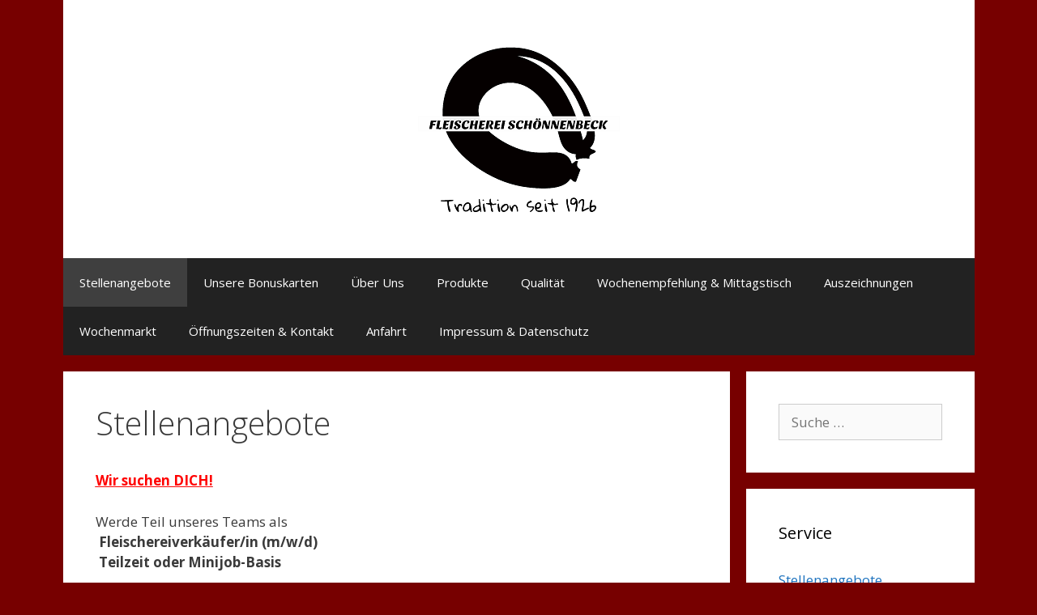

--- FILE ---
content_type: text/html; charset=UTF-8
request_url: http://xn--fleischerei-schnnenbeck-mlc.de/?page_id=795
body_size: 28746
content:
<!DOCTYPE html>
<html lang="de">
<head>
	<meta charset="UTF-8">
	<meta http-equiv="X-UA-Compatible" content="IE=edge" />
	<link rel="profile" href="http://gmpg.org/xfn/11">
	<link rel="pingback" href="http://xn--fleischerei-schnnenbeck-mlc.de/xmlrpc.php">
	<title>Stellenangebote &#8211; Fleischerei Schönnenbeck</title>
<link rel="alternate" type="application/rss+xml" title="Fleischerei Schönnenbeck &raquo; Feed" href="http://xn--fleischerei-schnnenbeck-mlc.de/?feed=rss2" />
<link rel="alternate" type="application/rss+xml" title="Fleischerei Schönnenbeck &raquo; Kommentar-Feed" href="http://xn--fleischerei-schnnenbeck-mlc.de/?feed=comments-rss2" />
		<script type="text/javascript">
			window._wpemojiSettings = {"baseUrl":"https:\/\/s.w.org\/images\/core\/emoji\/72x72\/","ext":".png","source":{"concatemoji":"http:\/\/xn--fleischerei-schnnenbeck-mlc.de\/wp-includes\/js\/wp-emoji-release.min.js?ver=4.5.32"}};
			!function(e,o,t){var a,n,r;function i(e){var t=o.createElement("script");t.src=e,t.type="text/javascript",o.getElementsByTagName("head")[0].appendChild(t)}for(r=Array("simple","flag","unicode8","diversity"),t.supports={everything:!0,everythingExceptFlag:!0},n=0;n<r.length;n++)t.supports[r[n]]=function(e){var t,a,n=o.createElement("canvas"),r=n.getContext&&n.getContext("2d"),i=String.fromCharCode;if(!r||!r.fillText)return!1;switch(r.textBaseline="top",r.font="600 32px Arial",e){case"flag":return r.fillText(i(55356,56806,55356,56826),0,0),3e3<n.toDataURL().length;case"diversity":return r.fillText(i(55356,57221),0,0),a=(t=r.getImageData(16,16,1,1).data)[0]+","+t[1]+","+t[2]+","+t[3],r.fillText(i(55356,57221,55356,57343),0,0),a!=(t=r.getImageData(16,16,1,1).data)[0]+","+t[1]+","+t[2]+","+t[3];case"simple":return r.fillText(i(55357,56835),0,0),0!==r.getImageData(16,16,1,1).data[0];case"unicode8":return r.fillText(i(55356,57135),0,0),0!==r.getImageData(16,16,1,1).data[0]}return!1}(r[n]),t.supports.everything=t.supports.everything&&t.supports[r[n]],"flag"!==r[n]&&(t.supports.everythingExceptFlag=t.supports.everythingExceptFlag&&t.supports[r[n]]);t.supports.everythingExceptFlag=t.supports.everythingExceptFlag&&!t.supports.flag,t.DOMReady=!1,t.readyCallback=function(){t.DOMReady=!0},t.supports.everything||(a=function(){t.readyCallback()},o.addEventListener?(o.addEventListener("DOMContentLoaded",a,!1),e.addEventListener("load",a,!1)):(e.attachEvent("onload",a),o.attachEvent("onreadystatechange",function(){"complete"===o.readyState&&t.readyCallback()})),(a=t.source||{}).concatemoji?i(a.concatemoji):a.wpemoji&&a.twemoji&&(i(a.twemoji),i(a.wpemoji)))}(window,document,window._wpemojiSettings);
		</script>
		<style type="text/css">
img.wp-smiley,
img.emoji {
	display: inline !important;
	border: none !important;
	box-shadow: none !important;
	height: 1em !important;
	width: 1em !important;
	margin: 0 .07em !important;
	vertical-align: -0.1em !important;
	background: none !important;
	padding: 0 !important;
}
</style>
<!-- AL2FB CSS -->
<style type="text/css" media="screen">
.al2fb_widget_comments { }
.al2fb_widget_comments li { }
.al2fb_widget_picture { width: 32px; height: 32px; }
.al2fb_widget_name { }
.al2fb_widget_comment { }
.al2fb_widget_date { font-size: smaller; }
</style>
<link rel='stylesheet' id='al2fb_style-css'  href='http://xn--fleischerei-schnnenbeck-mlc.de/wp-content/plugins/add-link-to-facebook/add-link-to-facebook.css?ver=4.5.32' type='text/css' media='all' />
<link rel='stylesheet' id='generate-fonts-css'  href='//fonts.googleapis.com/css?family=Open+Sans:300,300italic,regular,italic,600,600italic,700,700italic,800,800italic' type='text/css' media='all' />
<link rel='stylesheet' id='generate-style-grid-css'  href='http://xn--fleischerei-schnnenbeck-mlc.de/wp-content/themes/generatepress/css/unsemantic-grid.min.css?ver=1.3.34' type='text/css' media='all' />
<link rel='stylesheet' id='generate-style-css'  href='http://xn--fleischerei-schnnenbeck-mlc.de/wp-content/themes/generatepress/style.css?ver=1.3.34' type='text/css' media='all' />
<style id='generate-style-inline-css' type='text/css'>
body {background-color: #770000; color: #3a3a3a; }a, a:visited {color: #1e73be; text-decoration: none; }a:hover, a:focus, a:active {color: #000000; }body .grid-container {max-width: 1125px; }
body, button, input, select, textarea {font-family: "Open Sans", sans-serif; font-size: 17px; }.main-title {font-weight: bold; font-size: 45px; }.site-description {font-size: 15px; }.main-navigation a, .menu-toggle {font-size: 15px; }.main-navigation .main-nav ul ul li a {font-size: 14px; }.widget-title {font-size: 20px; }.sidebar .widget, .footer-widgets .widget {font-size: 17px; }h1 {font-weight: 300; font-size: 40px; }h2 {font-weight: 300; font-size: 30px; }h3 {font-size: 20px; }.site-info {font-size: 16px; }@media (max-width:768px) {.main-title {font-size: 30px;}h1 {font-size: 30px;}h2 {font-size: 25px;}}
.site-header {background-color: #FFFFFF; color: #3a3a3a; }.site-header a,.site-header a:visited {color: #3a3a3a; }.main-title a,.main-title a:hover,.main-title a:visited {color: #222222; }.site-description {color: #999999; }.main-navigation,  .main-navigation ul ul {background-color: #222222; }.navigation-search input[type="search"],.navigation-search input[type="search"]:active {color: #3f3f3f; background-color: #3f3f3f; }.navigation-search input[type="search"]:focus {color: #FFFFFF; background-color: #3f3f3f; }.main-navigation ul ul {background-color: #3f3f3f; }.main-navigation .main-nav ul li a,.menu-toggle {color: #FFFFFF; }button.menu-toggle:hover,button.menu-toggle:focus,.main-navigation .mobile-bar-items a,.main-navigation .mobile-bar-items a:hover,.main-navigation .mobile-bar-items a:focus {color: #FFFFFF; }.main-navigation .main-nav ul ul li a {color: #FFFFFF; }.main-navigation .main-nav ul li > a:hover,.main-navigation .main-nav ul li > a:focus, .main-navigation .main-nav ul li.sfHover > a {color: #FFFFFF; background-color: #3f3f3f; }.main-navigation .main-nav ul ul li > a:hover,.main-navigation .main-nav ul ul li > a:focus,.main-navigation .main-nav ul ul li.sfHover > a {color: #FFFFFF; background-color: #4f4f4f; }.main-navigation .main-nav ul .current-menu-item > a, .main-navigation .main-nav ul .current-menu-parent > a, .main-navigation .main-nav ul .current-menu-ancestor > a {color: #FFFFFF; background-color: #3f3f3f; }.main-navigation .main-nav ul .current-menu-item > a:hover, .main-navigation .main-nav ul .current-menu-parent > a:hover, .main-navigation .main-nav ul .current-menu-ancestor > a:hover, .main-navigation .main-nav ul .current-menu-item.sfHover > a, .main-navigation .main-nav ul .current-menu-parent.sfHover > a, .main-navigation .main-nav ul .current-menu-ancestor.sfHover > a {color: #FFFFFF; background-color: #3f3f3f; }.main-navigation .main-nav ul ul .current-menu-item > a, .main-navigation .main-nav ul ul .current-menu-parent > a, .main-navigation .main-nav ul ul .current-menu-ancestor > a {color: #FFFFFF; background-color: #4f4f4f; }.main-navigation .main-nav ul ul .current-menu-item > a:hover, .main-navigation .main-nav ul ul .current-menu-parent > a:hover, .main-navigation .main-nav ul ul .current-menu-ancestor > a:hover,.main-navigation .main-nav ul ul .current-menu-item.sfHover > a, .main-navigation .main-nav ul ul .current-menu-parent.sfHover > a, .main-navigation .main-nav ul ul .current-menu-ancestor.sfHover > a {color: #FFFFFF; background-color: #4f4f4f; }.inside-article, .comments-area, .page-header,.one-container .container,.paging-navigation,.inside-page-header {background-color: #FFFFFF; }.entry-meta {color: #888888; }.entry-meta a, .entry-meta a:visited {color: #666666; }.entry-meta a:hover {color: #1E73BE; }.sidebar .widget {background-color: #FFFFFF; }.sidebar .widget .widget-title {color: #000000; }.footer-widgets {background-color: #FFFFFF; }.footer-widgets a, .footer-widgets a:visited {color: #1e73be; }.footer-widgets a:hover {color: #000000; }.footer-widgets .widget-title {color: #000000; }.site-info {background-color: #222222; color: #ffffff; }.site-info a, .site-info a:visited {color: #ffffff; }.site-info a:hover {color: #606060; }input[type="text"], input[type="email"], input[type="url"], input[type="password"], input[type="search"], textarea {background-color: #FAFAFA; border-color: #CCCCCC; color: #666666; }input[type="text"]:focus, input[type="email"]:focus, input[type="url"]:focus, input[type="password"]:focus, input[type="search"]:focus, textarea:focus {background-color: #FFFFFF; color: #666666; border-color: #BFBFBF; }button, html input[type="button"], input[type="reset"], input[type="submit"],.button,.button:visited {background-color: #666666; color: #FFFFFF; }button:hover, html input[type="button"]:hover, input[type="reset"]:hover, input[type="submit"]:hover,.button:hover,button:focus, html input[type="button"]:focus, input[type="reset"]:focus, input[type="submit"]:focus,.button:focus {background-color: #3F3F3F; color: #FFFFFF; }
.main-navigation .mobile-bar-items a,.main-navigation .mobile-bar-items a:hover,.main-navigation .mobile-bar-items a:focus {color: #FFFFFF; }
.inside-header {padding: 40px 40px 40px 40px; }.separate-containers .inside-article, .separate-containers .comments-area, .separate-containers .page-header, .separate-containers .paging-navigation, .one-container .site-content {padding: 40px 40px 40px 40px; }.one-container.right-sidebar .site-main,.one-container.both-right .site-main {margin-right: 40px; }.one-container.left-sidebar .site-main,.one-container.both-left .site-main {margin-left: 40px; }.one-container.both-sidebars .site-main {margin: 0px 40px 0px 40px; }.ignore-x-spacing {margin-right: -40px; margin-bottom: 40px; margin-left: -40px; }.ignore-xy-spacing {margin: -40px -40px 40px -40px; }.main-navigation .main-nav ul li a,.menu-toggle,.main-navigation .mobile-bar-items a {padding-left: 20px; padding-right: 20px; line-height: 60px; }.nav-float-right .main-navigation .main-nav ul li a {line-height: 60px; }.main-navigation .main-nav ul ul li a {padding: 10px 20px 10px 20px; }.main-navigation ul ul {top: 60px; }.navigation-search {height: 60px; line-height: 0px; }.navigation-search input {height: 60px; line-height: 0px; }.widget-area .widget {padding: 40px 40px 40px 40px; }.footer-widgets {padding: 40px 0px 40px 0px; }.site-info {padding: 20px 0px 20px 0px; }.right-sidebar.separate-containers .site-main {margin: 20px 20px 20px 0px; }.left-sidebar.separate-containers .site-main {margin: 20px 0px 20px 20px; }.both-sidebars.separate-containers .site-main {margin: 20px; }.both-right.separate-containers .site-main {margin: 20px 20px 20px 0px; }.separate-containers .site-main {margin-top: 20px; margin-bottom: 20px; }.separate-containers .page-header-image, .separate-containers .page-header-content, .separate-containers .page-header-image-single, .separate-containers .page-header-content-single {margin-top: 20px; }.both-left.separate-containers .site-main {margin: 20px 0px 20px 20px; }.separate-containers .inside-right-sidebar, .inside-left-sidebar {margin-top: 20px; margin-bottom: 20px; }.separate-containers .widget, .separate-containers .hentry, .separate-containers .page-header, .widget-area .main-navigation {margin-bottom: 20px; }.both-left.separate-containers .inside-left-sidebar {margin-right: 10px; }.both-left.separate-containers .inside-right-sidebar {margin-left: 10px; }.both-right.separate-containers .inside-left-sidebar {margin-right: 10px; }.both-right.separate-containers .inside-right-sidebar {margin-left: 10px; }.menu-item-has-children ul .dropdown-menu-toggle {padding-top: 10px; padding-bottom: 10px; margin-top: -10px; }.menu-item-has-children .dropdown-menu-toggle {padding-right: 20px; }.one-container .sidebar .widget{padding:0px;}
.main-navigation .mobile-bar-items a {padding-left: 20px; padding-right: 20px; line-height: 60px; }.menu-item-has-children ul .dropdown-menu-toggle {padding-top: 10px; padding-bottom: 10px; margin-top: -10px; }.menu-item-has-children .dropdown-menu-toggle {padding-right: 20px; }
</style>
<link rel='stylesheet' id='generate-mobile-style-css'  href='http://xn--fleischerei-schnnenbeck-mlc.de/wp-content/themes/generatepress/css/mobile.min.css?ver=1.3.34' type='text/css' media='all' />
<link rel='stylesheet' id='fontawesome-css'  href='http://xn--fleischerei-schnnenbeck-mlc.de/wp-content/themes/generatepress/css/font-awesome.min.css?ver=4.6.3' type='text/css' media='all' />
<!--[if lt IE 9]>
<link rel='stylesheet' id='generate-ie-css'  href='http://xn--fleischerei-schnnenbeck-mlc.de/wp-content/themes/generatepress/css/ie.min.css?ver=1.3.34' type='text/css' media='all' />
<![endif]-->
<script type='text/javascript' src='http://xn--fleischerei-schnnenbeck-mlc.de/wp-includes/js/jquery/jquery.js?ver=1.12.4'></script>
<script type='text/javascript' src='http://xn--fleischerei-schnnenbeck-mlc.de/wp-includes/js/jquery/jquery-migrate.min.js?ver=1.4.1'></script>
<link rel='https://api.w.org/' href='http://xn--fleischerei-schnnenbeck-mlc.de/?rest_route=/' />
<link rel="EditURI" type="application/rsd+xml" title="RSD" href="http://xn--fleischerei-schnnenbeck-mlc.de/xmlrpc.php?rsd" />
<link rel="wlwmanifest" type="application/wlwmanifest+xml" href="http://xn--fleischerei-schnnenbeck-mlc.de/wp-includes/wlwmanifest.xml" /> 
<meta name="generator" content="WordPress 4.5.32" />
<link rel="canonical" href="http://xn--fleischerei-schnnenbeck-mlc.de/?page_id=795" />
<link rel='shortlink' href='http://xn--fleischerei-schnnenbeck-mlc.de/?p=795' />
<link rel="alternate" type="application/json+oembed" href="http://xn--fleischerei-schnnenbeck-mlc.de/?rest_route=%2Foembed%2F1.0%2Fembed&#038;url=http%3A%2F%2Fxn--fleischerei-schnnenbeck-mlc.de%2F%3Fpage_id%3D795" />
<link rel="alternate" type="text/xml+oembed" href="http://xn--fleischerei-schnnenbeck-mlc.de/?rest_route=%2Foembed%2F1.0%2Fembed&#038;url=http%3A%2F%2Fxn--fleischerei-schnnenbeck-mlc.de%2F%3Fpage_id%3D795&#038;format=xml" />
<meta name="viewport" content="width=device-width, initial-scale=1"><link rel="icon" href="http://xn--fleischerei-schnnenbeck-mlc.de/wp-content/uploads/2016/05/cropped-WebsiteIcon512x512-32x32.png" sizes="32x32" />
<link rel="icon" href="http://xn--fleischerei-schnnenbeck-mlc.de/wp-content/uploads/2016/05/cropped-WebsiteIcon512x512-192x192.png" sizes="192x192" />
<link rel="apple-touch-icon-precomposed" href="http://xn--fleischerei-schnnenbeck-mlc.de/wp-content/uploads/2016/05/cropped-WebsiteIcon512x512-180x180.png" />
<meta name="msapplication-TileImage" content="http://xn--fleischerei-schnnenbeck-mlc.de/wp-content/uploads/2016/05/cropped-WebsiteIcon512x512-270x270.png" />
</head>

<body itemtype='http://schema.org/WebPage' itemscope='itemscope' class="page page-id-795 page-template-default wp-custom-logo generatepress  right-sidebar nav-below-header contained-header separate-containers active-footer-widgets-3 nav-aligned-left header-aligned-center dropdown-hover">
		<a class="screen-reader-text skip-link" href="#content" title="Springe zum Inhalt">Springe zum Inhalt</a>
	<header itemtype="http://schema.org/WPHeader" itemscope="itemscope" id="masthead" class="site-header grid-container grid-parent">
		<div class="inside-header">
						<div class="site-logo">
			<a href="http://xn--fleischerei-schnnenbeck-mlc.de/" title="Fleischerei Schönnenbeck" rel="home">
				<img class="header-image" src="http://xn--fleischerei-schnnenbeck-mlc.de/wp-content/uploads/2016/05/Medium-Kopie-1.png" alt="Fleischerei Schönnenbeck" title="Fleischerei Schönnenbeck" />
			</a>
		</div>					</div><!-- .inside-header -->
	</header><!-- #masthead -->
		<nav itemtype="http://schema.org/SiteNavigationElement" itemscope="itemscope" id="site-navigation" class="main-navigation grid-container grid-parent">
		<div class="inside-navigation grid-container grid-parent">
						<button class="menu-toggle" aria-controls="primary-menu" aria-expanded="false">
								<span class="mobile-menu">Menü</span>
			</button>
				<div id="primary-menu" class="main-nav">
		<ul class="menu sf-menu">
			<li class="page_item page-item-795 current-menu-item"><a href="http://xn--fleischerei-schnnenbeck-mlc.de/?page_id=795">Stellenangebote</a></li>
<li class="page_item page-item-1174"><a href="http://xn--fleischerei-schnnenbeck-mlc.de/?page_id=1174">Unsere Bonuskarten</a></li>
<li class="page_item page-item-8"><a href="http://xn--fleischerei-schnnenbeck-mlc.de/?page_id=8">Über Uns</a></li>
<li class="page_item page-item-54"><a href="http://xn--fleischerei-schnnenbeck-mlc.de/?page_id=54">Produkte</a></li>
<li class="page_item page-item-58"><a href="http://xn--fleischerei-schnnenbeck-mlc.de/?page_id=58">Qualität</a></li>
<li class="page_item page-item-71"><a href="http://xn--fleischerei-schnnenbeck-mlc.de/?page_id=71">Wochenempfehlung &#038; Mittagstisch</a></li>
<li class="page_item page-item-56"><a href="http://xn--fleischerei-schnnenbeck-mlc.de/?page_id=56">Auszeichnungen</a></li>
<li class="page_item page-item-60"><a href="http://xn--fleischerei-schnnenbeck-mlc.de/?page_id=60">Wochenmarkt</a></li>
<li class="page_item page-item-19"><a href="http://xn--fleischerei-schnnenbeck-mlc.de/?page_id=19">Öffnungszeiten &#038; Kontakt</a></li>
<li class="page_item page-item-17"><a href="http://xn--fleischerei-schnnenbeck-mlc.de/?page_id=17">Anfahrt</a></li>
<li class="page_item page-item-22"><a href="http://xn--fleischerei-schnnenbeck-mlc.de/?page_id=22">Impressum &#038; Datenschutz</a></li>
		</ul>
	</div><!-- .main-nav -->
			</div><!-- .inside-navigation -->
	</nav><!-- #site-navigation -->
		
	<div id="page" class="hfeed site grid-container container grid-parent">
		<div id="content" class="site-content">
			
	<div id="primary" class="content-area grid-parent mobile-grid-100 grid-75 tablet-grid-75">
		<main id="main" class="site-main">
						
				
<article id="post-795" class="post-795 page type-page status-publish hentry" itemtype='http://schema.org/CreativeWork' itemscope='itemscope'>
	<div class="inside-article">
				
					<header class="entry-header">
				<h1 class="entry-title" itemprop="headline">Stellenangebote</h1>			</header><!-- .entry-header -->
				
				<div class="entry-content" itemprop="text">
			<p><span style="text-decoration: underline;"><span style="color: #ff0000; text-decoration: underline;"><strong data-start="178" data-end="198">Wir suchen DICH!</strong></span></span></p>
<p data-start="201" data-end="353">Werde Teil unseres Teams als<br data-start="229" data-end="232" /> <strong data-start="235" data-end="270">Fleischereiverkäufer/in (m/w/d)</strong><br data-start="270" data-end="273" /> <strong data-start="276" data-end="305">Teilzeit oder Minijob-Basis</strong></p>
<p data-start="360" data-end="534"><strong data-start="362" data-end="399">Du passt perfekt zu uns, wenn du…</strong><br data-start="399" data-end="402" /> ✅ gerne im Team arbeitest<br data-start="427" data-end="430" /> ✅ freundlich &amp; aufmerksam mit Kunden umgehst<br data-start="474" data-end="477" /> ✅ Spaß am Verkauf – im Laden &amp; auf Wochenmärkten – hast</p>
<p data-start="541" data-end="565"> <strong data-start="544" data-end="563">Deine Aufgaben:</strong></p>
<ul data-start="566" data-end="765">
<li data-start="566" data-end="606">
<p data-start="568" data-end="606">Verkauf von Fleisch- &amp; Wurstwaren</p>
</li>
<li data-start="607" data-end="644">
<p data-start="609" data-end="644">ansprechende Warenpräsentation</p>
</li>
<li data-start="645" data-end="720">
<p data-start="647" data-end="720">Zubereitung frischer Salate, Grill-Spezialitäten &amp; belegter Brötchen</p>
</li>
<li data-start="721" data-end="765">
<p data-start="723" data-end="765">freundliche &amp; kompetente Kundenberatung</p>
</li>
</ul>
<p data-start="772" data-end="800"> <strong data-start="775" data-end="798">Das bieten wir dir:</strong></p>
<ul data-start="801" data-end="1018">
<li data-start="801" data-end="846">
<p data-start="803" data-end="846">familiäres &amp; kollegiales Team</p>
</li>
<li data-start="847" data-end="892">
<p data-start="849" data-end="892">faire &amp; leistungsorientierte Bezahlung</p>
</li>
<li data-start="893" data-end="924">
<p data-start="895" data-end="924">abwechslungsreiche Aufgaben</p>
</li>
<li data-start="925" data-end="1018">
<p data-start="927" data-end="1018">familienfreundliche Arbeitszeiten:<br data-start="961" data-end="964" /> &#x1f552; Mo–Fr 7:30–13 &amp; 15–18 Uhr<br data-start="994" data-end="997" /> &#x1f555; Sa 6:30–14 Uhr</p>
</li>
</ul>
<p data-start="1025" data-end="1046"><strong data-start="1028" data-end="1044">Dein Profil:</strong></p>
<ul data-start="1047" data-end="1168">
<li data-start="1047" data-end="1101">
<p data-start="1049" data-end="1101">Ausbildung als Fleischereifachverkäufer/in? Super!</p>
</li>
<li data-start="1102" data-end="1168">
<p data-start="1104" data-end="1168">Quereinsteiger/in? Kein Problem – wir arbeiten dich gerne ein</p>
</li>
</ul>
<p data-start="1175" data-end="1335"> <strong data-start="1178" data-end="1200">Bewirb dich jetzt bei uns!</strong><br data-start="1200" data-end="1203" /> &#x1f4cd; Fleischerei Schönnenbeck<br data-start="1230" data-end="1233" /> &#x1f4cc; Kaiser-Friedrich-Str. 150a, 47169 Duisburg<br data-start="1278" data-end="1281" /> ☎️ 0203 / 591849<br data-start="1297" data-end="1300" /> &#x1f4e7; <a class="decorated-link cursor-pointer" rel="noopener" data-start="1303" data-end="1335">sandra-schoennenbeck@t-online.de</a></p>
<p>&nbsp;</p>
					</div><!-- .entry-content -->
			</div><!-- .inside-article -->
</article><!-- #post-## -->

				
								</main><!-- #main -->
	</div><!-- #primary -->

	<div id="right-sidebar" itemtype="http://schema.org/WPSideBar" itemscope="itemscope" role="complementary" class="widget-area grid-25 tablet-grid-25 grid-parent sidebar">
		<div class="inside-right-sidebar">
						<aside id="search-2" class="widget inner-padding widget_search"><form method="get" class="search-form" action="http://xn--fleischerei-schnnenbeck-mlc.de/">
	<label>
		<span class="screen-reader-text">Suche nach:</span>
		<input type="search" class="search-field" placeholder="Suche&#160;&hellip;" value="" name="s" title="Suche nach:">
	</label>
	<input type="submit" class="search-submit" value="Suche">
</form></aside><aside id="pages-3" class="widget inner-padding widget_pages"><h4 class="widget-title">Service</h4>		<ul>
			<li class="page_item page-item-795 current_page_item"><a href="http://xn--fleischerei-schnnenbeck-mlc.de/?page_id=795">Stellenangebote</a></li>
<li class="page_item page-item-1174"><a href="http://xn--fleischerei-schnnenbeck-mlc.de/?page_id=1174">Unsere Bonuskarten</a></li>
<li class="page_item page-item-8"><a href="http://xn--fleischerei-schnnenbeck-mlc.de/?page_id=8">Über Uns</a></li>
<li class="page_item page-item-54"><a href="http://xn--fleischerei-schnnenbeck-mlc.de/?page_id=54">Produkte</a></li>
<li class="page_item page-item-58"><a href="http://xn--fleischerei-schnnenbeck-mlc.de/?page_id=58">Qualität</a></li>
<li class="page_item page-item-71"><a href="http://xn--fleischerei-schnnenbeck-mlc.de/?page_id=71">Wochenempfehlung &#038; Mittagstisch</a></li>
<li class="page_item page-item-56"><a href="http://xn--fleischerei-schnnenbeck-mlc.de/?page_id=56">Auszeichnungen</a></li>
<li class="page_item page-item-60"><a href="http://xn--fleischerei-schnnenbeck-mlc.de/?page_id=60">Wochenmarkt</a></li>
<li class="page_item page-item-19"><a href="http://xn--fleischerei-schnnenbeck-mlc.de/?page_id=19">Öffnungszeiten &#038; Kontakt</a></li>
<li class="page_item page-item-17"><a href="http://xn--fleischerei-schnnenbeck-mlc.de/?page_id=17">Anfahrt</a></li>
<li class="page_item page-item-22"><a href="http://xn--fleischerei-schnnenbeck-mlc.de/?page_id=22">Impressum &#038; Datenschutz</a></li>
		</ul>
		</aside>					</div><!-- .inside-right-sidebar -->
	</div><!-- #secondary -->
	</div><!-- #content -->
</div><!-- #page -->
<div class="site-footer grid-container grid-parent">
			<div id="footer-widgets" class="site footer-widgets">
			<div class="inside-footer-widgets grid-container grid-parent">
									<div class="footer-widget-1 grid-parent grid-33 tablet-grid-50 mobile-grid-100">
						<aside id="archives-3" class="widget inner-padding widget_archive"><h4 class="widget-title">Archive</h4>		<ul>
			<li><a href='http://xn--fleischerei-schnnenbeck-mlc.de/?m=202510'>Oktober 2025</a></li>
	<li><a href='http://xn--fleischerei-schnnenbeck-mlc.de/?m=202506'>Juni 2025</a></li>
	<li><a href='http://xn--fleischerei-schnnenbeck-mlc.de/?m=202503'>März 2025</a></li>
	<li><a href='http://xn--fleischerei-schnnenbeck-mlc.de/?m=202502'>Februar 2025</a></li>
	<li><a href='http://xn--fleischerei-schnnenbeck-mlc.de/?m=202501'>Januar 2025</a></li>
	<li><a href='http://xn--fleischerei-schnnenbeck-mlc.de/?m=202412'>Dezember 2024</a></li>
	<li><a href='http://xn--fleischerei-schnnenbeck-mlc.de/?m=202406'>Juni 2024</a></li>
	<li><a href='http://xn--fleischerei-schnnenbeck-mlc.de/?m=202403'>März 2024</a></li>
	<li><a href='http://xn--fleischerei-schnnenbeck-mlc.de/?m=202305'>Mai 2023</a></li>
	<li><a href='http://xn--fleischerei-schnnenbeck-mlc.de/?m=202304'>April 2023</a></li>
	<li><a href='http://xn--fleischerei-schnnenbeck-mlc.de/?m=202302'>Februar 2023</a></li>
	<li><a href='http://xn--fleischerei-schnnenbeck-mlc.de/?m=202004'>April 2020</a></li>
	<li><a href='http://xn--fleischerei-schnnenbeck-mlc.de/?m=201905'>Mai 2019</a></li>
	<li><a href='http://xn--fleischerei-schnnenbeck-mlc.de/?m=201904'>April 2019</a></li>
	<li><a href='http://xn--fleischerei-schnnenbeck-mlc.de/?m=201809'>September 2018</a></li>
	<li><a href='http://xn--fleischerei-schnnenbeck-mlc.de/?m=201807'>Juli 2018</a></li>
	<li><a href='http://xn--fleischerei-schnnenbeck-mlc.de/?m=201804'>April 2018</a></li>
	<li><a href='http://xn--fleischerei-schnnenbeck-mlc.de/?m=201710'>Oktober 2017</a></li>
	<li><a href='http://xn--fleischerei-schnnenbeck-mlc.de/?m=201706'>Juni 2017</a></li>
	<li><a href='http://xn--fleischerei-schnnenbeck-mlc.de/?m=201702'>Februar 2017</a></li>
	<li><a href='http://xn--fleischerei-schnnenbeck-mlc.de/?m=201611'>November 2016</a></li>
	<li><a href='http://xn--fleischerei-schnnenbeck-mlc.de/?m=201608'>August 2016</a></li>
		</ul>
		</aside>					</div>
								<div class="footer-widget-2 grid-parent grid-33 tablet-grid-50 mobile-grid-100">
					<aside id="text-3" class="widget inner-padding widget_text"><h4 class="widget-title">Social Media</h4>			<div class="textwidget"><a href="https://www.facebook.com/Fleischerei-Sch%C3%B6nnenbeck-714515138691669/"><img src="http://xn--fleischerei-schnnenbeck-mlc.de/wp-content/uploads/2016/08/index_facebook_img-1.jpg"  style="width:210px;height:180px;"  alt="fbpic">
</div>
		</aside>				</div>
								<div class="footer-widget-3 grid-parent grid-33 tablet-grid-50 mobile-grid-100">
					<aside id="text-2" class="widget inner-padding widget_text"><h4 class="widget-title">Kontakt</h4>			<div class="textwidget"><p>Fleischerei Schönnenbeck</p>
<p>Kaiser-Friedrich-Straße 150a</p>
<p>47169 Duisburg</p>
<p>0203/591849</p>
<p>Mail: Fleischerei.Schoennenbeck@T-online.de</p>
</div>
		</aside>				</div>
							</div>
		</div>
		<footer class="site-info" itemtype="http://schema.org/WPFooter" itemscope="itemscope">
		<div class="inside-site-info grid-container grid-parent">
				<span class="copyright">Copyright &copy; 2026</span> 	&#x000B7; <a href="https://generatepress.com" target="_blank" title="GeneratePress" itemprop="url">GeneratePress</a>
				</div>
	</footer><!-- .site-info -->
	</div><!-- .site-footer -->

<script type='text/javascript' src='http://xn--fleischerei-schnnenbeck-mlc.de/wp-content/themes/generatepress/js/navigation.min.js?ver=1.3.34'></script>
<script type='text/javascript' src='http://xn--fleischerei-schnnenbeck-mlc.de/wp-content/themes/generatepress/js/dropdown.min.js?ver=1.3.34'></script>
<!--[if lt IE 9]>
<script type='text/javascript' src='http://xn--fleischerei-schnnenbeck-mlc.de/wp-content/themes/generatepress/js/html5shiv.min.js?ver=1.3.34'></script>
<![endif]-->
<script type='text/javascript' src='http://xn--fleischerei-schnnenbeck-mlc.de/wp-includes/js/wp-embed.min.js?ver=4.5.32'></script>

</body>
</html>